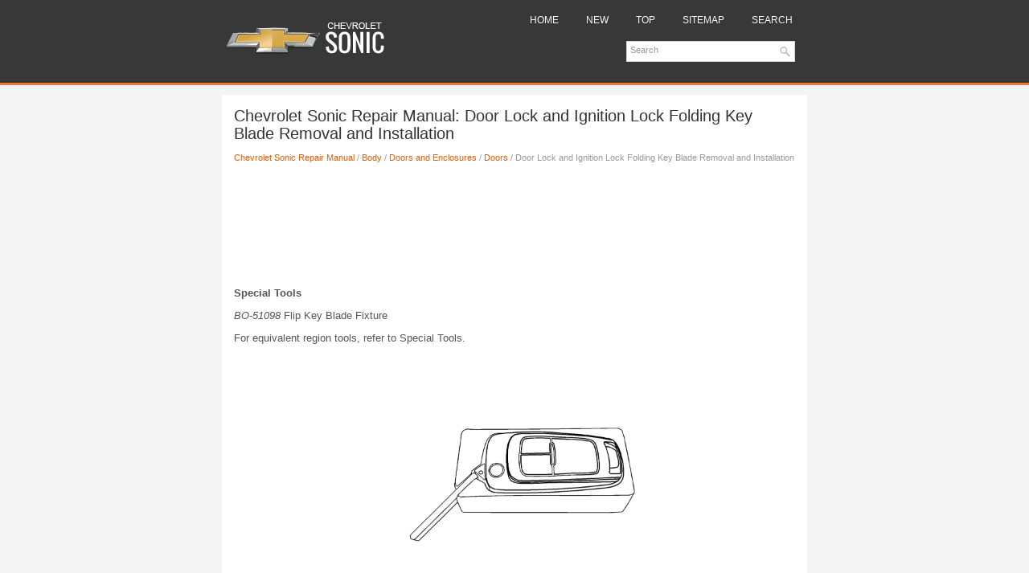

--- FILE ---
content_type: text/html; charset=UTF-8
request_url: https://www.csmans.com/door_lock_and_ignition_lock_folding_key_blade_removal_and_installation-820.html
body_size: 3425
content:
<!DOCTYPE html>
<html xmlns="http://www.w3.org/1999/xhtml" lang="en-US">

<head profile="http://gmpg.org/xfn/11">
<meta name="viewport" content="width=device-width, initial-scale=1.0">
<meta http-equiv="Content-Type" content="text/html; charset=utf-8">
<title>Chevrolet Sonic Repair Manual: Door Lock and Ignition Lock Folding Key Blade Removal and Installation - Doors - Doors and Enclosures - Body</title>
<link rel="shortcut icon" href="favicon.ico" type="image/x-icon">
<link rel="stylesheet" href="style.css" type="text/css" media="screen, projection">
<link href="media-queries.css" rel="stylesheet" type="text/css">
<!-- html5.js for IE less than 9 -->
<!--[if lt IE 9]>
	<script src="http://html5shim.googlecode.com/svn/trunk/html5.js"></script>
<![endif]-->

<!-- css3-mediaqueries.js for IE less than 9 -->
<!--[if lt IE 9]>
	<script src="http://css3-mediaqueries-js.googlecode.com/svn/trunk/css3-mediaqueries.js"></script>
<![endif]-->
</head>

<body>

<div class="cs_sqp">
	<div class="cs_hr">
		<a href="/">
		<img src="images/logo.png" alt="Chevrolet Sonic manuals" title="Chevrolet Sonic manuals"></a>
		<div class="cs_menma">
			<ul>
				<li><a href="/">Home</a></li>
				<li><a href="/new.html">New</a></li>
				<li><a href="/top.html">Top</a></li>
				<li><a href="/sitemap.html">Sitemap</a></li>
				<li><a href="/search.php">Search</a></li>
			</ul>&nbsp;
			<div id="search">
				<form id="searchform" action="/search.php" method="get">
				<input value="Search" name="q" id="s" onblur="if (this.value == '')  {this.value = 'Search';}" onfocus="if (this.value == 'Search') {this.value = '';}" type="text" style="float:left;">
				<input value="TechMix" name="wptheme" type="hidden">
				<input type="hidden" name="cx" value="partner-pub-4191894785090842:7446301791" />
    			<input type="hidden" name="cof" value="FORID:11" />
    			<input type="hidden" name="ie" value="UTF-8" />
    			<input src="/images/search.png" style="border:0pt none; vertical-align: top; float:left" type="image">
				</form>
			</div>
		</div>
	</div>
	<div class="cs_visor">
		<h1>Chevrolet Sonic Repair Manual: Door Lock and Ignition Lock Folding Key Blade Removal and Installation</h1>
		<div class="cs_wayer">
			<div style="font-size:11px; text-decoration:none; margin-top:5px;"><a href="chevrolet_sonic_repair_manual-591.html">Chevrolet Sonic Repair Manual</a> / <a href="body-736.html">Body</a> / <a href="doors_and_enclosures-817.html">Doors and Enclosures</a> / <a href="doors-818.html">Doors</a> /  Door Lock and Ignition Lock Folding Key Blade Removal and Installation</div></div>
		<div style="margin:10px 0;">
			<script async src="https://pagead2.googlesyndication.com/pagead/js/adsbygoogle.js"></script>
<!-- csmans.com top 120 adaptive -->
<ins class="adsbygoogle"
     style="display:block; height: 120px;"
     data-ad-client="ca-pub-4191894785090842"
     data-ad-slot="2311444600"></ins>
<script>
     (adsbygoogle = window.adsbygoogle || []).push({});
</script></div>
		<p><p><b>Special Tools</b><p> </p>
<p><i>BO-51098</i> Flip Key Blade Fixture </p>
<p>For equivalent region tools, refer to Special Tools. </p>
<ol>
	<br>
	<img alt="" src="images/books/736/02e0689736d634f82a134943fa613d02.png" style="display: block; margin: 0 auto !important;" height="296" width="320">
<br>	<div xmlns:xs="http://www.w3.org/2001/XMLSchema" xmlns:gm="http://www.gm.com">
		<p><b>Caution: </b><p>Failure to properly support the Remote Keyless Entry 
		(RKE) transmitter assembly while replacing the key blade may cause internal 
		damage to the transmitter assembly. </p>
	</div>
	<li>Insert the RKE transmitter in the fixture as shown.</li>
	<img alt="" src="images/books/736/7d13fbbedf11472442d50af527387d02.png" style="display: block; margin: 0 auto !important;" height="296" width="320">
<br>	<div>
		<p><b>Note: </b><p>It may be necessary to dress the pin drift on a grinder 
		to maintain the diameter in order to drive the pin through the housing.
		</p>
	</div>
	</li>
	<li>Using the <i>BO-51098</i> fixture, drive the retention pin from the transmitter 
	assembly as shown. </li>
	<br>
	<img alt="" src="images/books/736/1ccef366ab64e69410d7a3f61b3e3759.png" style="display: block; margin: 0 auto !important;" height="296" width="320">
<br>	</li>
	<li>Remove the key blade from the transmitter assembly.</li>
	<li>Install the coded blank into the transmitter assembly, insure the indentation 
	on the key blade faces the retention pin. </li>
	<img alt="" src="images/books/736/9c2dece47ce27a9c5149805eb67e33ba.png" style="display: block; margin: 0 auto !important;" height="296" width="320">
<br>	<div>
		<p><b>Note: </b><p>Use caution not to damage the surface, chrome plating, in 
		the following steps. </p>
	</div>
	</li>
	<li>Using needle nose pliers, insert the pin half way into the transmitter assembly.</li>
	<img alt="" src="images/books/736/e71d92bca97523d6f406e6a3d9ba081b.png" style="display: block; margin: 0 auto !important;" height="296" width="320">
<br>	</li>
	<li>Using the <i>BO-51098</i> fixture, drive the roll pin flush to the surface.
	</li>
</ol><ul></ul></table></ul><div style="clear:both"></div><div align="center"></div>
<div style="width: calc(50% - 8px); margin:4px; float:left">
<h5 style="margin:5px 0"><a href="door_lock_switch_replacement-819.html" style="text-decoration:none"><img src="images/previus.gif" alt="" border="0" style="float:left; margin-right:3px;"><span>Door Lock Switch Replacement</span></a></h5>
   


	Door Lock Switch Replacement
	
		
	
	
		
			
			Callout
			
			
			Component Name
			
		
	
	
		
		Preliminary Procedure 
		Remove the heater and air conditioning control. Refer ...
   </p></div>
<div style="width: calc(50% - 8px); margin:4px; float:left">
<h5 style="margin:5px 0"><a href="door_lock_and_ignition_lock_folding_and_non_folding_key_cutting-821.html" style="text-decoration:none"><img src="images/next.gif" alt="" border="0" style="float:right; margin-left:3px;"><span>Door Lock and Ignition Lock Folding and Non-Folding Key Cutting</span></a></h5>
   High Security keys are available from the service parts system. 
Obtain the key code from the security card or from the GM Dealer World, Parts, 
Key Code Look Up system. 
If you have the key code a ...
   </p></div>
<div style="clear:both"></div><div style="margin-top:0px;">
   <h5 style="margin:5px 0">Other materials:</h5><p><a href="front_wheelhouse_liner_replacement_front_-1050.html"><span>Front Wheelhouse Liner Replacement (Front)</span></a><br>
  		


	Front Wheelhouse Liner Replacement
	
		
	
	
		
			
			Callout
			
			
			Component Name
			
		
	
	
		
		Preliminary Procedure 
		Remove the tire and wheel assembly. Refer to Tire and Wheel Removal and 
		Installation. 
		
	
	
		
		1
		
		
		Front Wheelhouse Liner Scr ...
   	</p><p><a href="inflatable_restraint_module_handling_and_scrapping-1345.html"><span>Inflatable Restraint Module Handling and Scrapping</span></a><br>
  		Special Tools
	EL-38826 SIR Deployment Harness 
	EL-39401-B SIR Deployment Fixture 

For equivalent regional tools, refer to Special Tools. 

	Live and Undeployed Air Bag 
	
	
		Warning: Refer to SIR Inflator Module Handling and Storage Warning.
		
	
	Take special care when handling or s ...
   	</p><p><a href="front_differential_carrier_installation_6t30_-1950.html"><span>Front Differential Carrier Installation (6T30)</span></a><br>
  		


	Front Differential Carrier Installation
	
		
	
	
		
			
			Callout
			
			
			Component Name
			
		
	
	
		
		1
		
		
		Final Drive Sun Gear
		
	
	
		
		2
		
		
		Differential Carrier Assembly
		
	
 ...
   	</p></div>
<script>
// <!--
document.write('<iframe src="counter.php?id=820" width=0 height=0 marginwidth=0 marginheight=0 scrolling=no frameborder=0></iframe>');
// -->

</script>
</p>
		<div class="cs_laster">
			© 2014-2026 Copyright www.csmans.com
			<div style="margin-top:10px;">
				<!--LiveInternet counter--><script type="text/javascript"><!--
document.write("<a href='http://www.liveinternet.ru/click' "+
"target=_blank><img src='//counter.yadro.ru/hit?t24.2;r"+
escape(document.referrer)+((typeof(screen)=="undefined")?"":
";s"+screen.width+"*"+screen.height+"*"+(screen.colorDepth?
screen.colorDepth:screen.pixelDepth))+";u"+escape(document.URL)+
";h"+escape(document.title.substring(0,80))+";"+Math.random()+
"' alt='' title='LiveInternet: �������� ����� ���������� ��"+
" ��������' "+
"border='0' width='88' height='15'><\/a>")
//--></script><!--/LiveInternet-->
&nbsp;
<!--LiveInternet counter--><img id="licnt5525" width="0" height="0" style="border:0"
title=""
src="[data-uri]"
alt=""/><script>(function(d,s){d.getElementById("licnt5525").src=
"https://counter.yadro.ru/hit;encarall?t20.1;r"+escape(d.referrer)+
((typeof(s)=="undefined")?"":";s"+s.width+"*"+s.height+"*"+
(s.colorDepth?s.colorDepth:s.pixelDepth))+";u"+escape(d.URL)+
";h"+escape(d.title.substring(0,150))+";"+Math.random()})
(document,screen)</script><!--/LiveInternet--><br />0.0051</div>
		</div>
	</div>
	<!-- #main --></div>

</body>

</html>


--- FILE ---
content_type: text/html; charset=utf-8
request_url: https://www.google.com/recaptcha/api2/aframe
body_size: 269
content:
<!DOCTYPE HTML><html><head><meta http-equiv="content-type" content="text/html; charset=UTF-8"></head><body><script nonce="fyINGL9ou8j1SFJxrIXDvQ">/** Anti-fraud and anti-abuse applications only. See google.com/recaptcha */ try{var clients={'sodar':'https://pagead2.googlesyndication.com/pagead/sodar?'};window.addEventListener("message",function(a){try{if(a.source===window.parent){var b=JSON.parse(a.data);var c=clients[b['id']];if(c){var d=document.createElement('img');d.src=c+b['params']+'&rc='+(localStorage.getItem("rc::a")?sessionStorage.getItem("rc::b"):"");window.document.body.appendChild(d);sessionStorage.setItem("rc::e",parseInt(sessionStorage.getItem("rc::e")||0)+1);localStorage.setItem("rc::h",'1769051576603');}}}catch(b){}});window.parent.postMessage("_grecaptcha_ready", "*");}catch(b){}</script></body></html>

--- FILE ---
content_type: text/css
request_url: https://www.csmans.com/media-queries.css
body_size: 300
content:
@media screen and (max-width: 768px) {
.cs_sqp {
    width: calc(100% - 10px);
}
.cs_visor {
    width: 95%;
}

.cs_visor li {
    margin: 7px 0px;
}
.cs_menma ul li a {
    padding: 9px 8px;
}
.cs_hr img {	max-width:170px;
	display: block;
	margin: 0px auto 5px;
}
.cs_hr {
    height: 100px;
    padding: 5px 0px;
    margin: 3px 0px;
}
.cs_menma {
    float: none;
    clear:both;
}
#search {
    border: 1px solid #D8D8D8;
    background: #fff url(images/search.png) 99% 50% no-repeat;
    text-align: left;
    padding: 2px;
    float: none;
    font-size: 12px;
    clear:both;
    margin-top:2px;
    height: 16px;
    width: auto;
    margin: 0 5px;
}
.cs_visor {
    padding: 5px;
    margin-top: 5px;
}
.cs_visor h1 {
    font-size: 16px;
    line-height: 18px;
}
}